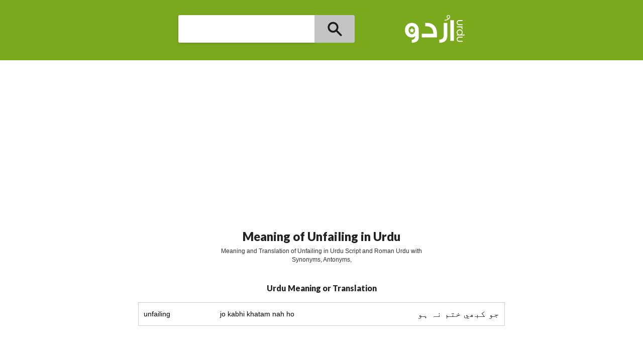

--- FILE ---
content_type: text/html; charset=utf-8
request_url: https://meaning.urdu.co/unfailing/
body_size: 2881
content:

<!DOCTYPE html>

<html xmlns="http://www.w3.org/1999/xhtml">
<head id="Head1"><title>
	Meaning of Unfailing  in Urdu - جو کبھي ختم نہ ہو  / jo kabhi khatam nah ho Meanings - Urdu Dictionary
</title><meta name="description" content="Meaning and Translation of Unfailing  in Urdu Script and Roman Urdu with Reference and Related Words" /><link rel='prev' title='Urdu Meaning of Unfading ' href='http://meaning.urdu.co/unfading/' /><link rel='next' title='Urdu Meaning of Unfair ' href='http://meaning.urdu.co/unfair/' /><meta name="viewport" content="width=device-width, initial-scale=1, maximum-scale=1" /><link href="/css/css.css" rel="stylesheet" /><link href="../css/udm.css" rel="stylesheet" /><link rel="canonical" href="http://meaning.urdu.co/unfailing/" /><link href="https://fonts.googleapis.com/css?family=Lato:900" rel="stylesheet" />
    <script src="https://ajax.googleapis.com/ajax/libs/jquery/1.12.4/jquery.min.js"></script>

    <style>
        h1 {
        font-size:24px;}
    </style>
</head>
<body>
<header>
<div class="cms-row udm-bar">
                <div class="udm-search cms-pos-rel">
                 
                        <form id="main_search" class="header-search-form" action="/search.aspx">
                      
                                <div class="header-search-wrapper">
                                    <input type="text" maxlength="1000" value="" autocomplete="off" autocapitalize="off" autocorrect="off" name="word" class="search-input" id="q" data-term="">
                                    <button type="submit" class="dicticon-search-submit" value=""></button>
                                    <div class="udm-logo"> <a href="http://dictionary.urdu.co/">  <img src="/images/logo.png" alt="Urdu Dictionary" /></a></div>
                                </div>
                            
                      
                        </form>
                </div>
            </div>
    <div id="ad_one" class="cms-row cms-p20 cms-text-center">

        <script async src="//pagead2.googlesyndication.com/pagead/js/adsbygoogle.js"></script>
<!-- meaning.urdu.co -->
<ins class="adsbygoogle"
     style="display:block"
     data-ad-client="ca-pub-7415536999055874"
     data-ad-slot="4461071461"
     data-ad-format="auto"></ins>
<script>
    (adsbygoogle = window.adsbygoogle || []).push({});
</script>

    </div>
</header>

    <div class="cms-container">
   <div class="cms-row">
            <div class="cms-col-12 cms-text-center cms-p10 udm-heading">
<h1>
    Meaning of Unfailing  in Urdu</h1>
                <p style="max-width:400px;margin-right:auto;margin-left:auto;" class="cms-text-center">
                    Meaning and Translation of Unfailing  in Urdu Script and Roman Urdu with Synonyms, Antonyms, 
                </p>
        </div>
   </div>

        <div class="cms-row cms-p10">

             <div id="result"><div class="cms-pt10 cms-pb10 cms-text-center" itemscope itemtype="http://schema.org/Table"><h2 itemprop="about">Urdu Meaning or Translation</h2><table class="cms-table"><tr><td>unfailing</td> <td></td> <td>jo kabhi khatam nah ho</td> <td style="text-align:right;font-size:18px;">جو کبھي ختم نہ ہو</td></tr></table></div><div class="cms-row cms-text-center" style="padding-top:10px;padding-bottom:10px;">
<script async src="//pagead2.googlesyndication.com/pagead/js/adsbygoogle.js"></script>
<!-- meaning -->
<ins class="adsbygoogle"
     style="display:inline-block;width:300px;height:250px"
     data-ad-client="ca-pub-7415536999055874"
     data-ad-slot="9069933062"></ins>
<script>
    (adsbygoogle = window.adsbygoogle || []).push({});
</script>
    </div>Object reference not set to an instance of an object.<div class="cms-pt10 cms-pb10 cms-text-center" itemscope itemtype="http://schema.org/Table"><h2 itemprop="about">Synonyms</h2><table class="cms-table"><tr> <td class="cms-text-center udm-text-center udm-links"><a href="/absolute/">absolute</a> <a href="/assiduous/">assiduous</a> <a href="/bottomless/">bottomless</a> <a href="/boundless/">boundless</a> <a href="/ceaseless/">ceaseless</a> <a href="/come-through/">come-through</a> <a href="/consistent/">consistent</a> <a href="/constant/">constant</a> <a href="/continual/">continual</a> <a href="/continuing/">continuing</a> <a href="/continuous/">continuous</a> <a href="/count+on/">count on</a> <a href="/delivering/">delivering</a> <a href="/dependable/">dependable</a> <a href="/diligent/">diligent</a> <a href="/dyed-in-the-wool/">dyed-in-the-wool</a> <a href="/endless/">endless</a> <a href="/eternal/">eternal</a> <a href="/faithful/">faithful</a> <a href="/inexhaustible/">inexhaustible</a> <a href="/infallible/">infallible</a> <a href="/invariable/">invariable</a> <a href="/loyal/">loyal</a> <a href="/never-failing/">never-failing</a> <a href="/persistent/">persistent</a> <a href="/reliable/">reliable</a> <a href="/rock/">rock</a> <a href="/same/">same</a> <a href="/staunch/">staunch</a> <a href="/steadfast/">steadfast</a> <a href="/straight/">straight</a> <a href="/sure/">sure</a> <a href="/surefire/">surefire</a> <a href="/there/">there</a> <a href="/true/">true</a> <a href="/trustworthy/">trustworthy</a> <a href="/unchanging/">unchanging</a> <a href="/unflagging/">unflagging</a> <a href="/unlimited/">unlimited</a> <a href="/unrelenting/">unrelenting</a> <a href="/unremitting/">unremitting</a> <a href="/unvarying/">unvarying</a> <a href="//"></a> <a href="/impermanent/">impermanent</a> <a href="/uncertain/">uncertain</a> <a href="/unsure/">unsure</a> <a href="//"></a> </td></tr></table></div><div class="cms-pt10 cms-pb10 cms-text-center" itemscope itemtype="http://schema.org/Table"><h2 itemprop="about">Antonyms</h2><table class="cms-table"><tr> <td class="cms-text-center udm-text-center udm-links"><a href="/impermanent/">impermanent</a> <a href="/uncertain/">uncertain</a> <a href="/unsure/">unsure</a> <a href="//"></a> </td></tr></table></div><div class="cms-pt10 cms-pb10 cms-text-center"><h2>More Words</h2></div><table class="cms-table"><tr><td><p style='font-size:10px;color:#666666'>Previous Word</p><p style='font-size:24px;font-weight:bold;margin-top:0px;'><a title="Urdu Meaning of unfading" href="http://meaning.urdu.co/unfading/">Unfading </a></p></td><td style="text-align:right;font-size:10px;color:#666666;"><p>Next Word</p><p style='font-size:24px;font-weight:bold;margin-top:0px;'><a title="Urdu Meaning of Unfair " href="http://meaning.urdu.co/unfair/">Unfair </a></p></td></tr></table></div>
            
            </div>

        <div id="ad_two" class="cms-row cms-p10 cms-text-center">



            <script async src="//pagead2.googlesyndication.com/pagead/js/adsbygoogle.js"></script>
<!-- MatchIT -->
<ins class="adsbygoogle"
     style="display:block"
     data-ad-client="ca-pub-7415536999055874"
     data-ad-slot="9128808663"
     data-ad-format="autorelaxed"></ins>
<script>
    (adsbygoogle = window.adsbygoogle || []).push({});
</script>
        </div>

        <div>


        </div>

    </div>
<div style='max-width:768px;padding:30px;text-align:cetner;margin:auto'>Sponsored Video
<iframe style="width:100%;height:300px;" src="https://www.youtube.com/embed/FxiNciJdCQo" title="YouTube video player" frameborder="0" allow="accelerometer; autoplay; clipboard-write; encrypted-media; gyroscope; picture-in-picture" allowfullscreen></iframe>
</div>
  <footer>
        <div class="cms-text-center cms-mt50">
            <p>Copyright © 2016 Urdu.co</p>
        </div>
    </footer>

    <script>
        (function (i, s, o, g, r, a, m) {
            i['GoogleAnalyticsObject'] = r; i[r] = i[r] || function () {
                (i[r].q = i[r].q || []).push(arguments)
            }, i[r].l = 1 * new Date(); a = s.createElement(o),
            m = s.getElementsByTagName(o)[0]; a.async = 1; a.src = g; m.parentNode.insertBefore(a, m)
        })(window, document, 'script', 'https://www.google-analytics.com/analytics.js', 'ga');

        ga('create', 'UA-3504141-8', 'auto');
        ga('send', 'pageview');

</script>

    
    <img style="display:none;" src="http://meaning.urdu.co/stats.aspx?word=unfailing" />
    
    
</body>
</html>



--- FILE ---
content_type: text/html; charset=utf-8
request_url: https://www.google.com/recaptcha/api2/aframe
body_size: 269
content:
<!DOCTYPE HTML><html><head><meta http-equiv="content-type" content="text/html; charset=UTF-8"></head><body><script nonce="pDZOV9JpAr7I1hE6YCYMKQ">/** Anti-fraud and anti-abuse applications only. See google.com/recaptcha */ try{var clients={'sodar':'https://pagead2.googlesyndication.com/pagead/sodar?'};window.addEventListener("message",function(a){try{if(a.source===window.parent){var b=JSON.parse(a.data);var c=clients[b['id']];if(c){var d=document.createElement('img');d.src=c+b['params']+'&rc='+(localStorage.getItem("rc::a")?sessionStorage.getItem("rc::b"):"");window.document.body.appendChild(d);sessionStorage.setItem("rc::e",parseInt(sessionStorage.getItem("rc::e")||0)+1);localStorage.setItem("rc::h",'1770044233847');}}}catch(b){}});window.parent.postMessage("_grecaptcha_ready", "*");}catch(b){}</script></body></html>